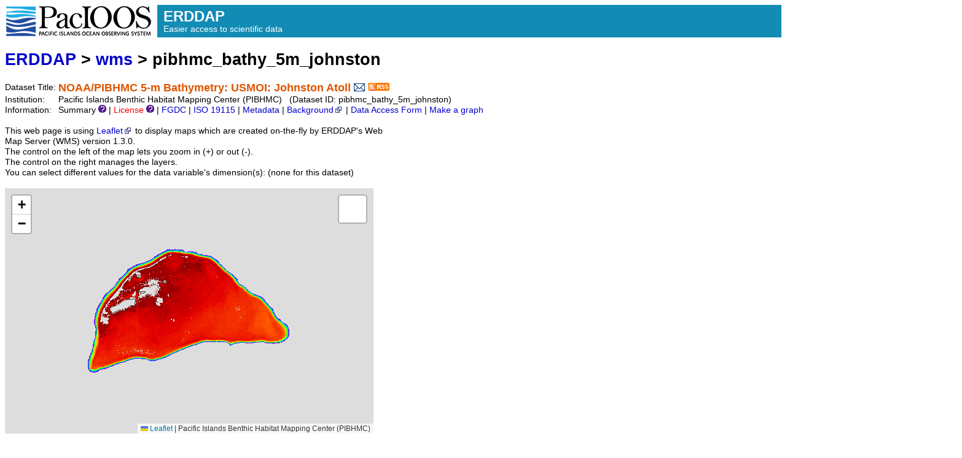

--- FILE ---
content_type: text/html;charset=UTF-8
request_url: https://pae-paha.pacioos.hawaii.edu/erddap/wms/pibhmc_bathy_5m_johnston/index.html
body_size: 5473
content:
<!DOCTYPE html>
<html lang="en-US">
<head>
<meta charset="UTF-8">
<title>ERDDAP - NOAA/PIBHMC 5-m Bathymetry: USMOI: Johnston Atoll - WMS</title>
<link rel="shortcut icon" href="https://pae-paha.pacioos.hawaii.edu/erddap/images/favicon.ico">
<link href="https://pae-paha.pacioos.hawaii.edu/erddap/images/erddap2.css" rel="stylesheet" type="text/css">
<meta name="viewport" content="width=device-width, initial-scale=1">
<link rel="alternate" type="application/rss+xml" 
  href="https://pae-paha.pacioos.hawaii.edu/erddap/rss/pibhmc_bathy_5m_johnston.rss" 
  title="ERDDAP: NOAA/PIBHMC 5-m Bathymetry: USMOI: Johnston Atoll">
  <link rel="stylesheet" href="https://pae-paha.pacioos.hawaii.edu/erddap/images/leaflet.css" >
  <script src="https://pae-paha.pacioos.hawaii.edu/erddap/images/leaflet.js"></script>
</head>
<body>
<table class="compact nowrap" style="width:100%; background-color:#128CB5;">
  <tr>
    <td style="text-align:center; width: 240px; padding-right: 8px; background-color: #ffffff;"><a rel="bookmark"
      href="http://www.pacioos.hawaii.edu"><img
      title="Pacific Islands Ocean Observing System (PacIOOS)"
      src="https://pae-paha.pacioos.hawaii.edu/erddap/images/pacioos_landscape_regular_240x53.jpg" alt="PacIOOS"
      style="vertical-align:middle;"></a></td>
    <td style="text-align:left; font-size:x-large; color:#FFFFFF; padding-left: 10px; padding-top: 5px;">
      <strong>ERDDAP</strong>
      <br><small><small><small>Easier access to scientific data</small></small></small>
      </td>
    <!--
    <td style="text-align:right; font-size:small;">
       &nbsp; &nbsp;
      <br>Brought to you by
      <a title="University of Hawaii at Manoa (UH)" rel="bookmark"
      href="http://manoa.hawaii.edu">Univ of Hawaii</a>
      <a title="School of Ocean and Earth Science and Technology (SOEST)" rel="bookmark"
      href="http://www.soest.hawaii.edu">SOEST</a>
      <a title="U.S. Integrated Ocean Observing System (IOOS)" rel="bookmark"
      href="http://ioos.noaa.gov">IOOS</a>
      <a title="Pacific Islands Ocean Observing System (PacIOOS)" rel="bookmark"
      href="http://pacioos.org">PacIOOS</a>
      &nbsp; &nbsp;
      </td>
    -->
  </tr>
</table>
<!--
<p><font color="crimson"><b>TEMPORARY OUTAGE! MOST GRIDDAP DATASETS TEMPORARILY UNAVAILABLE WHILE WE MIGRATE OUR MACHINES TO A NEW LOCATION AND IP ADDRESSES.</b></font></p>
-->
<!-- Big HTML tooltips are generated with wz_tooltip from 
    http://wztip.info/index.php/Main_Page (LGPL license) -->
<script src="https://pae-paha.pacioos.hawaii.edu/erddap/images/wz_tooltip.js"></script>

<div class="standard_width">

<h1 class="nowrap"><a title="Click here to return to the ERDDAP home page." 
rel="start" href="https://pae-paha.pacioos.hawaii.edu/erddap/index.html">ERDDAP</a>
 &gt; <a rel="contents" href="https&#x3a;&#x2f;&#x2f;pae&#x2d;paha&#x2e;pacioos&#x2e;hawaii&#x2e;edu&#x2f;erddap&#x2f;wms&#x2f;index&#x2e;html&#x3f;page&#x3d;1&#x26;itemsPerPage&#x3d;1000">wms</a>
 &gt; pibhmc_bathy_5m_johnston</h1>
<table class="compact nowrap">
  <tr>
    <td>Dataset Title:&nbsp;</td>
    <td style="vertical-align:middle"><span class="standoutColor" style="font-size:130%; line-height:130%;"><strong>NOAA/PIBHMC 5-m Bathymetry: USMOI: Johnston Atoll</strong>
      <a rel="alternate" 
  href="https://pae-paha.pacioos.hawaii.edu/erddap/subscriptions/add.html?datasetID=pibhmc_bathy_5m_johnston&amp;showErrors=false&amp;email=" 
  title=""><img alt="Subscribe"
    title="Get&#x20;an&#x20;email&#x20;immediately&#x20;whenever&#x20;this&#x20;dataset&#x20;changes&#x2e;&#x2e;&#x2e;" 
    src="https://pae-paha.pacioos.hawaii.edu/erddap/images/envelope.gif" ></a>
      <a rel="alternate" type="application/rss+xml"   href="https://pae-paha.pacioos.hawaii.edu/erddap/rss/pibhmc_bathy_5m_johnston.rss" 
  title=""><img alt="RSS"
    title="Subscribe to the RSS feed for this dataset..." 
    src="https://pae-paha.pacioos.hawaii.edu/erddap/images/rss.gif" ></a>
      </span>
    </td>
  </tr>
  <tr>
    <td>Institution:&nbsp;</td>
    <td>Pacific Islands Benthic Habitat Mapping Center (PIBHMC)&nbsp;&nbsp;
    (Dataset ID: pibhmc_bathy_5m_johnston)</td>
  </tr>

  <tr>
    <td>Information:&nbsp;</td>
    <td>Summary <img src="https&#x3a;&#x2f;&#x2f;pae&#x2d;paha&#x2e;pacioos&#x2e;hawaii&#x2e;edu&#x2f;erddap&#x2f;images&#x2f;QuestionMark&#x2e;png" alt="&#x3f;" onmouseover="Tip('<div class=&quot;standard_max_width&quot;>A 5-m resolution gridded digital elevation model (DEM) for the bathymetry (ocean depth) surrounding Johnston Atoll in the Central Pacific Ocean, a U.S. Minor Outlying Island (USMOI), compiled from ship-borne multibeam sonar surveys merged with coastal bathymetry derived from multipectral IKONOS satellite data. Almost complete bottom coverage was achieved in depths between 0 and 150 m. Data collected by the Pacific Islands Benthic Habitat Mapping Center (PIBHMC) in support of NOAA\&#39;s Coral Reef Conservation Program. Not to be used for navigational purposes. For a grayscale hillshade image layer of this dataset, see &quot;jat_pibhmc_all_bathy5m_hillshade&quot; in the distribution links listed in the metadata. For further details about this dataset, please see: https://www.soest.hawaii.edu/pibhmc/cms/data-by-location/pacific-remote-island-area/johnston-atoll/johnston-atoll-bathymetry/.<br><br>cdm_data_type = Grid<br>VARIABLES (all of which use the dimensions [latitude][longitude]):<br>elev (elevation, meters)<br></div>')" onmouseout="UnTip()"  >

    | <span class="warningColor">License</span> <img src="https&#x3a;&#x2f;&#x2f;pae&#x2d;paha&#x2e;pacioos&#x2e;hawaii&#x2e;edu&#x2f;erddap&#x2f;images&#x2f;QuestionMark&#x2e;png" alt="&#x3f;" onmouseover="Tip('<div class=&quot;standard_max_width&quot;>The data may be used and redistributed for free but is not intended for navigational or legal use, since it may contain inaccuracies. Neither the data Contributor, University of Hawaii, PacIOOS, NOAA, State of Hawaii nor the United States Government, nor any of their employees or contractors, makes any warranty, express or implied, including warranties of merchantability and fitness for a particular purpose, or assumes any legal liability for the accuracy, completeness, or usefulness, of this information.</div>')" onmouseout="UnTip()"  >

     | <a rel="alternate" 
          title="FGDC-STD-001-1998 Metadata" 
          href="https://pae-paha.pacioos.hawaii.edu/erddap/griddap/pibhmc_bathy_5m_johnston.fgdc">FGDC</a>
     | <a rel="alternate" 
          title="ISO 19115-2/19139 Metadata" 
          href="https://pae-paha.pacioos.hawaii.edu/erddap/griddap/pibhmc_bathy_5m_johnston.iso19115">ISO 19115</a>
     | <a rel="alternate" 
          title="Click to see a list of this dataset's variables and the complete list of metadata attributes." 
          href="https://pae-paha.pacioos.hawaii.edu/erddap/info/pibhmc_bathy_5m_johnston/index.html">Metadata</a>
     | <a rel="bookmark" 
          title="Click to see background information from the source of this dataset." 
          href="https&#x3a;&#x2f;&#x2f;www&#x2e;soest&#x2e;hawaii&#x2e;edu&#x2f;pibhmc&#x2f;cms&#x2f;data&#x2d;by&#x2d;location&#x2f;pacific&#x2d;remote&#x2d;island&#x2d;area&#x2f;johnston&#x2d;atoll&#x2f;johnston&#x2d;atoll&#x2d;bathymetry&#x2f;">Background<img
    src="https://pae-paha.pacioos.hawaii.edu/erddap/images/external.png" alt=" (external link)"
    title="This link to an external website does not constitute an endorsement."></a>

     | <a rel="alternate" title="Click to see an OPeNDAP Data Access Form for this dataset so that you can request data." 
         href="https://pae-paha.pacioos.hawaii.edu/erddap/griddap/pibhmc_bathy_5m_johnston.html">Data Access Form</a>


     | <a rel="alternate" title="Click to see Make A Graph for this dataset." 
         href="https://pae-paha.pacioos.hawaii.edu/erddap/griddap/pibhmc_bathy_5m_johnston.graph">Make a graph</a>
</td>
  </tr>
</table>
<noscript><div style="color:red"><strong>To work correctly, this web page requires that JavaScript be enabled in your browser.</strong> Please:
<br>1) Enable JavaScript in your browser:
<br>&nbsp;&nbsp;&nbsp;&nbsp;&nbsp; &bull; Chrome: "Settings : Advanced : Privacy and security : Site Settings : JavaScript"
<br>&nbsp;&nbsp;&nbsp;&nbsp;&nbsp; &bull; Firefox: (it should be always on!)"
<br>&nbsp;&nbsp;&nbsp;&nbsp;&nbsp; &bull; Opera: "Settings : Websites : JavaScript"
<br>&nbsp;&nbsp;&nbsp;&nbsp;&nbsp; &bull; Safari: "Safari : Preferences : Security : Enable JavaScript"
<br>2) Reload this web page.
<br>&nbsp;</div>
</noscript>

<br>This web page is using <a rel="bookmark" href="https://leafletjs.com/">Leaflet<img 
      src="https://pae-paha.pacioos.hawaii.edu/erddap/images/external.png" alt=" (external link)" 
      title="This link to an external website does not constitute an endorsement."></a>
to display maps which are created on-the-fly by ERDDAP's
Web Map Server (WMS) version 1.3.0.
<br>The control on the left of the map lets you zoom in (+) or out (-).
<br>The control on the right manages the layers.
<br>You can select different values for the data variable's dimension(s):&nbsp;(none for this dataset)
<br>&nbsp;
<div id="map" style="width:600px; height:400px;" ></div>
<p><img src="https&#x3a;&#x2f;&#x2f;pae&#x2d;paha&#x2e;pacioos&#x2e;hawaii&#x2e;edu&#x2f;erddap&#x2f;griddap&#x2f;pibhmc&#x5f;bathy&#x5f;5m&#x5f;johnston&#x2e;png&#x3f;elev&#x26;&#x2e;legend&#x3d;Only" alt="The elev legend." title="The elev legend. This colorbar is always relevant for elev, even if the other settings don't match.">
<h2><a class="selfLink" id="description" href="#description" rel="bookmark">What</a> is WMS?</h2>
ERDDAP's Web Map Service (WMS) lets you request an image with data plotted on a map.
<a rel="help" href="https://www.ogc.org/standards/wms">WMS<img 
      src="https://pae-paha.pacioos.hawaii.edu/erddap/images/external.png" alt=" (external link)" 
      title="This link to an external website does not constitute an endorsement."></a>
is an <a rel="bookmark" href="https://www.ogc.org/">Open Geospatial Consortium (OGC)<img 
      src="https://pae-paha.pacioos.hawaii.edu/erddap/images/external.png" alt=" (external link)" 
      title="This link to an external website does not constitute an endorsement."></a>
and <a rel="help" href="https://www.iso.org/standard/32546.html"
  >ISO (19128)<img 
      src="https://pae-paha.pacioos.hawaii.edu/erddap/images/external.png" alt=" (external link)" 
      title="This link to an external website does not constitute an endorsement."></a>
standard for "the
creation and display of registered and superimposed map-like views of information that come
simultaneously from multiple remote and heterogeneous sources."
  See the
  <a href="https://pae-paha.pacioos.hawaii.edu/erddap/wms/index.html?page=1&#x26;itemsPerPage=1000">list 
    of datasets available via WMS</a> at this ERDDAP installation.

<h2>Three Ways to Make Maps with WMS</h2>
<ol>
<li> <strong>In theory, anyone can download, install, and use WMS client software.</strong>
  <br>Some clients are: 
    <a href="https://www.esri.com/software/arcgis/">ArcGIS<img
    src="https://pae-paha.pacioos.hawaii.edu/erddap/images/external.png" alt=" (external link)"
    title="This link to an external website does not constitute an endorsement."></a> and
    <a href="http://udig.refractions.net//">uDig<img
    src="https://pae-paha.pacioos.hawaii.edu/erddap/images/external.png" alt=" (external link)"
    title="This link to an external website does not constitute an endorsement."></a>. 
  To make a client work, you would install the software on your computer.
  Then, you would enter the URL of the WMS service into the client.
  For example, in ArcGIS (not yet fully working because it doesn't handle time!), use
  <br>"Arc Catalog : Add Service : Arc Catalog Servers Folder : GIS Servers : Add WMS Server".
  In ERDDAP, this dataset has its own WMS service, which is located at
  <br>https://pae-paha.pacioos.hawaii.edu/erddap/wms/pibhmc_bathy_5m_johnston/request?
  <br>(Some WMS client programs don't want the <strong>?</strong> at the end of that URL.)
  See the
  <a href="https://pae-paha.pacioos.hawaii.edu/erddap/wms/index.html?page=1&#x26;itemsPerPage=1000">list 
    of datasets available via WMS</a> at this ERDDAP installation.
  <p><strong>In practice,</strong> we haven't found any WMS clients that properly handle dimensions
  other than longitude and latitude (e.g., time), a feature which is specified by the WMS
  specification and which is utilized by most datasets in ERDDAP's WMS servers.
  You may find that using
<a href="https://pae-paha.pacioos.hawaii.edu/erddap/griddap/pibhmc_bathy_5m_johnston.graph">Make A Graph</a>
    and selecting the .kml file type (an OGC
  standard) to load images into <a href="https://www.google.com/earth/">Google Earth<img
    src="https://pae-paha.pacioos.hawaii.edu/erddap/images/external.png" alt=" (external link)"
    title="This link to an external website does not constitute an endorsement."></a> provides
     a good (non-WMS) map client.
  See the
    <a rel="contents" href="https://pae-paha.pacioos.hawaii.edu/erddap/info/index.html?page=1&#x26;itemsPerPage=1000">list 
      of datasets with Make A Graph</a> at this ERDDAP installation.
<li> <strong>Web page authors can embed a WMS client in a web page.</strong>
  <br>For the map above, ERDDAP is using 
    <a rel="bookmark" href="https://leafletjs.com">Leaflet<img
    src="https://pae-paha.pacioos.hawaii.edu/erddap/images/external.png" alt=" (external link)"
    title="This link to an external website does not constitute an endorsement."></a>, which is a very versatile WMS client.
  Leaflet doesn't automatically deal with dimensions other than longitude and latitude
  (e.g., time), so you will have to write JavaScript (or other scripting code) to do that.
  (Adventurous JavaScript programmers can look at the Souce Code for this web page.)
  Another commonly used JavaScript WMS client is
    <a rel="bookmark" href="https://openlayers.org/">OpenLayers<img
    src="https://pae-paha.pacioos.hawaii.edu/erddap/images/external.png" alt=" (external link)"
    title="This link to an external website does not constitute an endorsement."></a>.
  <br>&nbsp;
<li> <strong>A person with a browser or a computer program can generate special WMS URLs.</strong>
  <br>For example,
  <ul>
  <li>To get the Capabilities XML file, use
    <br><a href="https://pae-paha.pacioos.hawaii.edu/erddap/wms/pibhmc_bathy_5m_johnston/request?service=WMS&#x26;request=GetCapabilities&#x26;version=1.3.0">https://pae-paha.pacioos.hawaii.edu/erddap/wms/pibhmc_bathy_5m_johnston/request?service=WMS&#x26;request=GetCapabilities&#x26;version=1.3.0</a>
  <li>To get an image file with a map with an opaque background, use
    <br><a href="https://pae-paha.pacioos.hawaii.edu/erddap/wms/jplMURSST41/request?service=WMS&#x26;version=1.3.0&#x26;request=GetMap&#x26;bbox=-89.99,-179.99,89.99,180.0&#x26;crs=EPSG:4326&#x26;width=360&#x26;height=180&#x26;bgcolor=0x808080&#x26;layers=Land,jplMURSST41:analysed_sst,Coastlines,Nations&#x26;styles=&#x26;format=image/png">https://pae-paha.pacioos.hawaii.edu/erddap/wms/jplMURSST41/request?service=WMS&#x26;version=1.3.0&#x26;request=GetMap&#x26;bbox=-89.99,-179.99,89.99,180.0&#x26;crs=EPSG:4326&#x26;width=360&#x26;height=180&#x26;bgcolor=0x808080&#x26;layers=Land,jplMURSST41:analysed_sst,Coastlines,Nations&#x26;styles=&#x26;format=image/png</a>
  <li>To get an image file with a map with a transparent background, use
    <br><a href="https://pae-paha.pacioos.hawaii.edu/erddap/wms/jplMURSST41/request?service=WMS&#x26;version=1.3.0&#x26;request=GetMap&#x26;bbox=-89.99,-179.99,89.99,180.0&#x26;crs=EPSG:4326&#x26;width=360&#x26;height=180&#x26;bgcolor=0x808080&#x26;layers=jplMURSST41:analysed_sst&#x26;styles=&#x26;format=image/png&#x26;transparent=TRUE">https://pae-paha.pacioos.hawaii.edu/erddap/wms/jplMURSST41/request?service=WMS&#x26;version=1.3.0&#x26;request=GetMap&#x26;bbox=-89.99,-179.99,89.99,180.0&#x26;crs=EPSG:4326&#x26;width=360&#x26;height=180&#x26;bgcolor=0x808080&#x26;layers=jplMURSST41:analysed_sst&#x26;styles=&#x26;format=image/png&#x26;transparent=TRUE</a>
  </ul>
  See the
  <a href="https://pae-paha.pacioos.hawaii.edu/erddap/wms/index.html?page=1&#x26;itemsPerPage=1000">list 
    of datasets available via WMS</a> at this ERDDAP installation.
  <br><strong>For more information about generating WMS URLs, see 
    <a rel="help" href="https://pae-paha.pacioos.hawaii.edu/erddap/wms/documentation.html">ERDDAP's WMS Documentation</a> .</strong>
  <p><strong>In practice, it is easier, more versatile,
    and more efficient to use this dataset's
    <a href="https://pae-paha.pacioos.hawaii.edu/erddap/griddap/pibhmc_bathy_5m_johnston.graph">Make A Graph</a> web page</strong>
  than to use WMS for this purpose.
  See the
    <a rel="contents" href="https://pae-paha.pacioos.hawaii.edu/erddap/info/index.html?page=1&#x26;itemsPerPage=1000">list 
      of datasets with Make A Graph</a> at this ERDDAP installation.
</ol>

<script>
  var map = L.map('map', {
    center: [16.72232086658502, -169.46019298908286],
    crs: L.CRS.EPSG4326,
    zoom: 10
  });

  var basemaps = {
    elev: L.tileLayer.wms(
      'https://pae-paha.pacioos.hawaii.edu/erddap/wms/pibhmc_bathy_5m_johnston/request?', {
      attribution: 'Pacific Islands Benthic Habitat Mapping Center (PIBHMC)',
      bgcolor: '0x808080',
      crs: L.CRS.EPSG4326,
      format: 'image/png',
      layers: 'pibhmc_bathy_5m_johnston:elev',
      styles: '',
      transparent: true,
      version: '1.3.0'})
  }

  var overlays = {
    Land: L.tileLayer.wms(
      'https://pae-paha.pacioos.hawaii.edu/erddap/wms/pibhmc_bathy_5m_johnston/request?', {
      bgcolor: '0x808080',
      crs: L.CRS.EPSG4326,
      format: 'image/png',
      layers: 'Land',
      styles: '',
      transparent: true,
      version: '1.3.0'}),
    Coastlines: L.tileLayer.wms(
      'https://pae-paha.pacioos.hawaii.edu/erddap/wms/pibhmc_bathy_5m_johnston/request?', {
      bgcolor: '0x808080',
      crs: L.CRS.EPSG4326,
      format: 'image/png',
      layers: 'Coastlines',
      styles: '',
      transparent: true,
      version: '1.3.0'}),
    LakesAndRivers: L.tileLayer.wms(
      'https://pae-paha.pacioos.hawaii.edu/erddap/wms/pibhmc_bathy_5m_johnston/request?', {
      bgcolor: '0x808080',
      crs: L.CRS.EPSG4326,
      format: 'image/png',
      layers: 'LakesAndRivers',
      styles: '',
      transparent: true,
      version: '1.3.0'}),
    Nations: L.tileLayer.wms(
      'https://pae-paha.pacioos.hawaii.edu/erddap/wms/pibhmc_bathy_5m_johnston/request?', {
      bgcolor: '0x808080',
      crs: L.CRS.EPSG4326,
      format: 'image/png',
      layers: 'Nations',
      styles: '',
      transparent: true,
      version: '1.3.0'}),
    States: L.tileLayer.wms(
      'https://pae-paha.pacioos.hawaii.edu/erddap/wms/pibhmc_bathy_5m_johnston/request?', {
      bgcolor: '0x808080',
      crs: L.CRS.EPSG4326,
      format: 'image/png',
      layers: 'States',
      styles: '',
      transparent: true,
      version: '1.3.0'})
  };

  L.control.layers(basemaps, overlays, {}).addTo(map);

  basemaps.elev.addTo(map);
  overlays.Coastlines.addTo(map);
  overlays.LakesAndRivers.addTo(map);
  overlays.Nations.addTo(map);
</script>
</div>
<div class="standard_width">
<br>&nbsp;
<hr>
ERDDAP, Version 2.29.0
<br><a rel="license" href="https://pae-paha.pacioos.hawaii.edu/erddap/legal.html">Disclaimers</a> |
    <a rel="bookmark" href="https://pae-paha.pacioos.hawaii.edu/erddap/legal.html#privacyPolicy">Privacy Policy</a> |
    <a rel="bookmark" href="https://pae-paha.pacioos.hawaii.edu/erddap/legal.html#contact">Contact</a>
</div>
</body>
</html>
